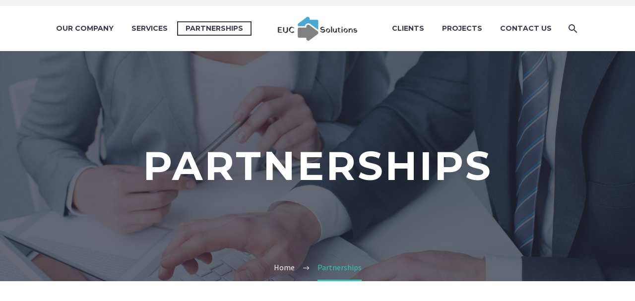

--- FILE ---
content_type: text/html; charset=UTF-8
request_url: https://eucsol.pk/partnerships/
body_size: 13294
content:
<!DOCTYPE html>
<!--[if IE 7]>
<html class="ie ie7" lang="en" xmlns:og="http://ogp.me/ns#" xmlns:fb="http://ogp.me/ns/fb#">
<![endif]-->
<!--[if IE 8]>
<html class="ie ie8" lang="en" xmlns:og="http://ogp.me/ns#" xmlns:fb="http://ogp.me/ns/fb#">
<![endif]-->
<!--[if !(IE 7) | !(IE 8) ]><!-->
<html lang="en" xmlns:og="http://ogp.me/ns#" xmlns:fb="http://ogp.me/ns/fb#">
<!--<![endif]-->
<head>
	<meta charset="UTF-8">
	<meta name="viewport" content="width=device-width, initial-scale=1.0" />
	<link rel="profile" href="http://gmpg.org/xfn/11">
	<link rel="pingback" href="https://eucsol.pk/xmlrpc.php">
	<title>Partnerships &#8211; EUC Solutions</title>
<meta name='robots' content='max-image-preview:large' />
<link rel='dns-prefetch' href='//fonts.googleapis.com' />
<link rel="alternate" type="application/rss+xml" title="EUC Solutions &raquo; Feed" href="https://eucsol.pk/feed/" />
<link rel="alternate" type="application/rss+xml" title="EUC Solutions &raquo; Comments Feed" href="https://eucsol.pk/comments/feed/" />
<script type="text/javascript">
/* <![CDATA[ */
window._wpemojiSettings = {"baseUrl":"https:\/\/s.w.org\/images\/core\/emoji\/14.0.0\/72x72\/","ext":".png","svgUrl":"https:\/\/s.w.org\/images\/core\/emoji\/14.0.0\/svg\/","svgExt":".svg","source":{"concatemoji":"https:\/\/eucsol.pk\/wp-includes\/js\/wp-emoji-release.min.js?ver=6.4.7"}};
/*! This file is auto-generated */
!function(i,n){var o,s,e;function c(e){try{var t={supportTests:e,timestamp:(new Date).valueOf()};sessionStorage.setItem(o,JSON.stringify(t))}catch(e){}}function p(e,t,n){e.clearRect(0,0,e.canvas.width,e.canvas.height),e.fillText(t,0,0);var t=new Uint32Array(e.getImageData(0,0,e.canvas.width,e.canvas.height).data),r=(e.clearRect(0,0,e.canvas.width,e.canvas.height),e.fillText(n,0,0),new Uint32Array(e.getImageData(0,0,e.canvas.width,e.canvas.height).data));return t.every(function(e,t){return e===r[t]})}function u(e,t,n){switch(t){case"flag":return n(e,"\ud83c\udff3\ufe0f\u200d\u26a7\ufe0f","\ud83c\udff3\ufe0f\u200b\u26a7\ufe0f")?!1:!n(e,"\ud83c\uddfa\ud83c\uddf3","\ud83c\uddfa\u200b\ud83c\uddf3")&&!n(e,"\ud83c\udff4\udb40\udc67\udb40\udc62\udb40\udc65\udb40\udc6e\udb40\udc67\udb40\udc7f","\ud83c\udff4\u200b\udb40\udc67\u200b\udb40\udc62\u200b\udb40\udc65\u200b\udb40\udc6e\u200b\udb40\udc67\u200b\udb40\udc7f");case"emoji":return!n(e,"\ud83e\udef1\ud83c\udffb\u200d\ud83e\udef2\ud83c\udfff","\ud83e\udef1\ud83c\udffb\u200b\ud83e\udef2\ud83c\udfff")}return!1}function f(e,t,n){var r="undefined"!=typeof WorkerGlobalScope&&self instanceof WorkerGlobalScope?new OffscreenCanvas(300,150):i.createElement("canvas"),a=r.getContext("2d",{willReadFrequently:!0}),o=(a.textBaseline="top",a.font="600 32px Arial",{});return e.forEach(function(e){o[e]=t(a,e,n)}),o}function t(e){var t=i.createElement("script");t.src=e,t.defer=!0,i.head.appendChild(t)}"undefined"!=typeof Promise&&(o="wpEmojiSettingsSupports",s=["flag","emoji"],n.supports={everything:!0,everythingExceptFlag:!0},e=new Promise(function(e){i.addEventListener("DOMContentLoaded",e,{once:!0})}),new Promise(function(t){var n=function(){try{var e=JSON.parse(sessionStorage.getItem(o));if("object"==typeof e&&"number"==typeof e.timestamp&&(new Date).valueOf()<e.timestamp+604800&&"object"==typeof e.supportTests)return e.supportTests}catch(e){}return null}();if(!n){if("undefined"!=typeof Worker&&"undefined"!=typeof OffscreenCanvas&&"undefined"!=typeof URL&&URL.createObjectURL&&"undefined"!=typeof Blob)try{var e="postMessage("+f.toString()+"("+[JSON.stringify(s),u.toString(),p.toString()].join(",")+"));",r=new Blob([e],{type:"text/javascript"}),a=new Worker(URL.createObjectURL(r),{name:"wpTestEmojiSupports"});return void(a.onmessage=function(e){c(n=e.data),a.terminate(),t(n)})}catch(e){}c(n=f(s,u,p))}t(n)}).then(function(e){for(var t in e)n.supports[t]=e[t],n.supports.everything=n.supports.everything&&n.supports[t],"flag"!==t&&(n.supports.everythingExceptFlag=n.supports.everythingExceptFlag&&n.supports[t]);n.supports.everythingExceptFlag=n.supports.everythingExceptFlag&&!n.supports.flag,n.DOMReady=!1,n.readyCallback=function(){n.DOMReady=!0}}).then(function(){return e}).then(function(){var e;n.supports.everything||(n.readyCallback(),(e=n.source||{}).concatemoji?t(e.concatemoji):e.wpemoji&&e.twemoji&&(t(e.twemoji),t(e.wpemoji)))}))}((window,document),window._wpemojiSettings);
/* ]]> */
</script>
<link rel='stylesheet' id='layerslider-css' href='https://eucsol.pk/wp-content/plugins/LayerSlider/assets/static/layerslider/css/layerslider.css?ver=6.11.9' type='text/css' media='all' />
<link rel='stylesheet' id='thegem-preloader-css' href='https://eucsol.pk/wp-content/themes/thegem/css/thegem-preloader.css?ver=6.4.7' type='text/css' media='all' />
<style id='thegem-preloader-inline-css' type='text/css'>

		body:not(.compose-mode) .gem-icon-style-gradient span,
		body:not(.compose-mode) .gem-icon .gem-icon-half-1,
		body:not(.compose-mode) .gem-icon .gem-icon-half-2 {
			opacity: 0 !important;
			}
</style>
<link rel='stylesheet' id='thegem-reset-css' href='https://eucsol.pk/wp-content/themes/thegem/css/thegem-reset.css?ver=6.4.7' type='text/css' media='all' />
<link rel='stylesheet' id='thegem-grid-css' href='https://eucsol.pk/wp-content/themes/thegem/css/thegem-grid.css?ver=6.4.7' type='text/css' media='all' />
<link rel='stylesheet' id='thegem-style-css' href='https://eucsol.pk/wp-content/themes/thegem/style.css?ver=6.4.7' type='text/css' media='all' />
<link rel='stylesheet' id='thegem-header-css' href='https://eucsol.pk/wp-content/themes/thegem/css/thegem-header.css?ver=6.4.7' type='text/css' media='all' />
<link rel='stylesheet' id='thegem-widgets-css' href='https://eucsol.pk/wp-content/themes/thegem/css/thegem-widgets.css?ver=6.4.7' type='text/css' media='all' />
<link rel='stylesheet' id='thegem-new-css-css' href='https://eucsol.pk/wp-content/themes/thegem/css/thegem-new-css.css?ver=6.4.7' type='text/css' media='all' />
<link rel='stylesheet' id='perevazka-css-css-css' href='https://eucsol.pk/wp-content/themes/thegem/css/thegem-perevazka-css.css?ver=6.4.7' type='text/css' media='all' />
<link rel='stylesheet' id='thegem-google-fonts-css' href='//fonts.googleapis.com/css?family=Source+Sans+Pro%3A200%2C200italic%2C300%2C300italic%2C400%2C400italic%2C600%2C600italic%2C700%2C700italic%2C900%2C900italic%7CMontserrat%3A100%2C100italic%2C200%2C200italic%2C300%2C300italic%2C400%2C400italic%2C500%2C500italic%2C600%2C600italic%2C700%2C700italic%2C800%2C800italic%2C900%2C900italic&#038;subset=cyrillic%2Ccyrillic-ext%2Cgreek%2Cgreek-ext%2Clatin%2Clatin-ext%2Cvietnamese&#038;ver=6.4.7' type='text/css' media='all' />
<link rel='stylesheet' id='thegem-custom-css' href='https://eucsol.pk/wp-content/themes/thegem/css/custom-U7A6lorU.css?ver=6.4.7' type='text/css' media='all' />
<style id='thegem-custom-inline-css' type='text/css'>
.vc_custom_1544784156611{margin-bottom: 0px !important;background-color: #2fc5b0 !important;}.vc_custom_1542204548608{padding-top: 0px !important;padding-bottom: 0px !important;}
#page-title {background-color: #fff;background-repeat: no-repeat;background-position-x: center;background-position-y: top;background-size: cover;padding-top: 187px;padding-bottom: 187px;}.page-title-parallax-background {background-image: url('https://eucsol.pk/wp-content/uploads/2019/03/2.jpg');}#page-title h1,#page-title .title-rich-content {color: #ffffff;}.page-title-excerpt {color: #ffffff;margin-top: 18px;}#page-title .page-title-title {}.page-title-inner,body .breadcrumbs{padding-left: 0px;padding-right: 0px;}body .breadcrumbs,body .breadcrumbs a,body .bc-devider:before {color: #fff;}body .breadcrumbs .current {	color: #2fc5b0;	border-bottom: 3px solid #2fc5b0;}body .page-title-block .breadcrumbs-container{	text-align: center;}.page-breadcrumbs ul li a,.page-breadcrumbs ul li:not(:last-child):after{	color: #99A9B5FF;}.page-breadcrumbs ul li{	color: #3C3950FF;}.page-breadcrumbs ul li a:hover{	color: #3C3950FF;}.block-content {padding-top: 135px;}.block-content:last-of-type {padding-bottom: 110px;}#top-area {	display: block;}@media (max-width: 991px) {#page-title {padding-top: 187px;padding-bottom: 187px;}.page-title-inner, body .breadcrumbs{padding-left: 0px;padding-right: 0px;}.page-title-excerpt {margin-top: 18px;}#page-title .page-title-title {margin-top: 0px;}.block-content {}.block-content:last-of-type {}#top-area {	display: block;}}@media (max-width: 767px) {#page-title {padding-top: 187px;padding-bottom: 187px;}.page-title-inner,body .breadcrumbs{padding-left: 0px;padding-right: 0px;}.page-title-excerpt {margin-top: 18px;}#page-title .page-title-title {margin-top: 0px;}.block-content {}.block-content:last-of-type {}#top-area {	display: block;}}
</style>
<link rel='stylesheet' id='js_composer_front-css' href='https://eucsol.pk/wp-content/plugins/js_composer/assets/css/js_composer.min.css?ver=6.7.0' type='text/css' media='all' />
<link rel='stylesheet' id='thegem-additional-blog-1-css' href='https://eucsol.pk/wp-content/themes/thegem/css/thegem-additional-blog-1.css?ver=6.4.7' type='text/css' media='all' />
<link rel='stylesheet' id='jquery-fancybox-css' href='https://eucsol.pk/wp-content/themes/thegem/js/fancyBox/jquery.fancybox.min.css?ver=6.4.7' type='text/css' media='all' />
<link rel='stylesheet' id='thegem-vc_elements-css' href='https://eucsol.pk/wp-content/themes/thegem/css/thegem-vc_elements.css?ver=6.4.7' type='text/css' media='all' />
<style id='wp-emoji-styles-inline-css' type='text/css'>

	img.wp-smiley, img.emoji {
		display: inline !important;
		border: none !important;
		box-shadow: none !important;
		height: 1em !important;
		width: 1em !important;
		margin: 0 0.07em !important;
		vertical-align: -0.1em !important;
		background: none !important;
		padding: 0 !important;
	}
</style>
<link rel='stylesheet' id='wp-block-library-css' href='https://eucsol.pk/wp-includes/css/dist/block-library/style.min.css?ver=6.4.7' type='text/css' media='all' />
<link rel='stylesheet' id='font-awesome-css' href='https://eucsol.pk/wp-content/plugins/contact-widgets/assets/css/font-awesome.min.css?ver=4.7.0' type='text/css' media='all' />
<style id='classic-theme-styles-inline-css' type='text/css'>
/*! This file is auto-generated */
.wp-block-button__link{color:#fff;background-color:#32373c;border-radius:9999px;box-shadow:none;text-decoration:none;padding:calc(.667em + 2px) calc(1.333em + 2px);font-size:1.125em}.wp-block-file__button{background:#32373c;color:#fff;text-decoration:none}
</style>
<style id='global-styles-inline-css' type='text/css'>
body{--wp--preset--color--black: #000000;--wp--preset--color--cyan-bluish-gray: #abb8c3;--wp--preset--color--white: #ffffff;--wp--preset--color--pale-pink: #f78da7;--wp--preset--color--vivid-red: #cf2e2e;--wp--preset--color--luminous-vivid-orange: #ff6900;--wp--preset--color--luminous-vivid-amber: #fcb900;--wp--preset--color--light-green-cyan: #7bdcb5;--wp--preset--color--vivid-green-cyan: #00d084;--wp--preset--color--pale-cyan-blue: #8ed1fc;--wp--preset--color--vivid-cyan-blue: #0693e3;--wp--preset--color--vivid-purple: #9b51e0;--wp--preset--gradient--vivid-cyan-blue-to-vivid-purple: linear-gradient(135deg,rgba(6,147,227,1) 0%,rgb(155,81,224) 100%);--wp--preset--gradient--light-green-cyan-to-vivid-green-cyan: linear-gradient(135deg,rgb(122,220,180) 0%,rgb(0,208,130) 100%);--wp--preset--gradient--luminous-vivid-amber-to-luminous-vivid-orange: linear-gradient(135deg,rgba(252,185,0,1) 0%,rgba(255,105,0,1) 100%);--wp--preset--gradient--luminous-vivid-orange-to-vivid-red: linear-gradient(135deg,rgba(255,105,0,1) 0%,rgb(207,46,46) 100%);--wp--preset--gradient--very-light-gray-to-cyan-bluish-gray: linear-gradient(135deg,rgb(238,238,238) 0%,rgb(169,184,195) 100%);--wp--preset--gradient--cool-to-warm-spectrum: linear-gradient(135deg,rgb(74,234,220) 0%,rgb(151,120,209) 20%,rgb(207,42,186) 40%,rgb(238,44,130) 60%,rgb(251,105,98) 80%,rgb(254,248,76) 100%);--wp--preset--gradient--blush-light-purple: linear-gradient(135deg,rgb(255,206,236) 0%,rgb(152,150,240) 100%);--wp--preset--gradient--blush-bordeaux: linear-gradient(135deg,rgb(254,205,165) 0%,rgb(254,45,45) 50%,rgb(107,0,62) 100%);--wp--preset--gradient--luminous-dusk: linear-gradient(135deg,rgb(255,203,112) 0%,rgb(199,81,192) 50%,rgb(65,88,208) 100%);--wp--preset--gradient--pale-ocean: linear-gradient(135deg,rgb(255,245,203) 0%,rgb(182,227,212) 50%,rgb(51,167,181) 100%);--wp--preset--gradient--electric-grass: linear-gradient(135deg,rgb(202,248,128) 0%,rgb(113,206,126) 100%);--wp--preset--gradient--midnight: linear-gradient(135deg,rgb(2,3,129) 0%,rgb(40,116,252) 100%);--wp--preset--font-size--small: 13px;--wp--preset--font-size--medium: 20px;--wp--preset--font-size--large: 36px;--wp--preset--font-size--x-large: 42px;--wp--preset--spacing--20: 0.44rem;--wp--preset--spacing--30: 0.67rem;--wp--preset--spacing--40: 1rem;--wp--preset--spacing--50: 1.5rem;--wp--preset--spacing--60: 2.25rem;--wp--preset--spacing--70: 3.38rem;--wp--preset--spacing--80: 5.06rem;--wp--preset--shadow--natural: 6px 6px 9px rgba(0, 0, 0, 0.2);--wp--preset--shadow--deep: 12px 12px 50px rgba(0, 0, 0, 0.4);--wp--preset--shadow--sharp: 6px 6px 0px rgba(0, 0, 0, 0.2);--wp--preset--shadow--outlined: 6px 6px 0px -3px rgba(255, 255, 255, 1), 6px 6px rgba(0, 0, 0, 1);--wp--preset--shadow--crisp: 6px 6px 0px rgba(0, 0, 0, 1);}:where(.is-layout-flex){gap: 0.5em;}:where(.is-layout-grid){gap: 0.5em;}body .is-layout-flow > .alignleft{float: left;margin-inline-start: 0;margin-inline-end: 2em;}body .is-layout-flow > .alignright{float: right;margin-inline-start: 2em;margin-inline-end: 0;}body .is-layout-flow > .aligncenter{margin-left: auto !important;margin-right: auto !important;}body .is-layout-constrained > .alignleft{float: left;margin-inline-start: 0;margin-inline-end: 2em;}body .is-layout-constrained > .alignright{float: right;margin-inline-start: 2em;margin-inline-end: 0;}body .is-layout-constrained > .aligncenter{margin-left: auto !important;margin-right: auto !important;}body .is-layout-constrained > :where(:not(.alignleft):not(.alignright):not(.alignfull)){max-width: var(--wp--style--global--content-size);margin-left: auto !important;margin-right: auto !important;}body .is-layout-constrained > .alignwide{max-width: var(--wp--style--global--wide-size);}body .is-layout-flex{display: flex;}body .is-layout-flex{flex-wrap: wrap;align-items: center;}body .is-layout-flex > *{margin: 0;}body .is-layout-grid{display: grid;}body .is-layout-grid > *{margin: 0;}:where(.wp-block-columns.is-layout-flex){gap: 2em;}:where(.wp-block-columns.is-layout-grid){gap: 2em;}:where(.wp-block-post-template.is-layout-flex){gap: 1.25em;}:where(.wp-block-post-template.is-layout-grid){gap: 1.25em;}.has-black-color{color: var(--wp--preset--color--black) !important;}.has-cyan-bluish-gray-color{color: var(--wp--preset--color--cyan-bluish-gray) !important;}.has-white-color{color: var(--wp--preset--color--white) !important;}.has-pale-pink-color{color: var(--wp--preset--color--pale-pink) !important;}.has-vivid-red-color{color: var(--wp--preset--color--vivid-red) !important;}.has-luminous-vivid-orange-color{color: var(--wp--preset--color--luminous-vivid-orange) !important;}.has-luminous-vivid-amber-color{color: var(--wp--preset--color--luminous-vivid-amber) !important;}.has-light-green-cyan-color{color: var(--wp--preset--color--light-green-cyan) !important;}.has-vivid-green-cyan-color{color: var(--wp--preset--color--vivid-green-cyan) !important;}.has-pale-cyan-blue-color{color: var(--wp--preset--color--pale-cyan-blue) !important;}.has-vivid-cyan-blue-color{color: var(--wp--preset--color--vivid-cyan-blue) !important;}.has-vivid-purple-color{color: var(--wp--preset--color--vivid-purple) !important;}.has-black-background-color{background-color: var(--wp--preset--color--black) !important;}.has-cyan-bluish-gray-background-color{background-color: var(--wp--preset--color--cyan-bluish-gray) !important;}.has-white-background-color{background-color: var(--wp--preset--color--white) !important;}.has-pale-pink-background-color{background-color: var(--wp--preset--color--pale-pink) !important;}.has-vivid-red-background-color{background-color: var(--wp--preset--color--vivid-red) !important;}.has-luminous-vivid-orange-background-color{background-color: var(--wp--preset--color--luminous-vivid-orange) !important;}.has-luminous-vivid-amber-background-color{background-color: var(--wp--preset--color--luminous-vivid-amber) !important;}.has-light-green-cyan-background-color{background-color: var(--wp--preset--color--light-green-cyan) !important;}.has-vivid-green-cyan-background-color{background-color: var(--wp--preset--color--vivid-green-cyan) !important;}.has-pale-cyan-blue-background-color{background-color: var(--wp--preset--color--pale-cyan-blue) !important;}.has-vivid-cyan-blue-background-color{background-color: var(--wp--preset--color--vivid-cyan-blue) !important;}.has-vivid-purple-background-color{background-color: var(--wp--preset--color--vivid-purple) !important;}.has-black-border-color{border-color: var(--wp--preset--color--black) !important;}.has-cyan-bluish-gray-border-color{border-color: var(--wp--preset--color--cyan-bluish-gray) !important;}.has-white-border-color{border-color: var(--wp--preset--color--white) !important;}.has-pale-pink-border-color{border-color: var(--wp--preset--color--pale-pink) !important;}.has-vivid-red-border-color{border-color: var(--wp--preset--color--vivid-red) !important;}.has-luminous-vivid-orange-border-color{border-color: var(--wp--preset--color--luminous-vivid-orange) !important;}.has-luminous-vivid-amber-border-color{border-color: var(--wp--preset--color--luminous-vivid-amber) !important;}.has-light-green-cyan-border-color{border-color: var(--wp--preset--color--light-green-cyan) !important;}.has-vivid-green-cyan-border-color{border-color: var(--wp--preset--color--vivid-green-cyan) !important;}.has-pale-cyan-blue-border-color{border-color: var(--wp--preset--color--pale-cyan-blue) !important;}.has-vivid-cyan-blue-border-color{border-color: var(--wp--preset--color--vivid-cyan-blue) !important;}.has-vivid-purple-border-color{border-color: var(--wp--preset--color--vivid-purple) !important;}.has-vivid-cyan-blue-to-vivid-purple-gradient-background{background: var(--wp--preset--gradient--vivid-cyan-blue-to-vivid-purple) !important;}.has-light-green-cyan-to-vivid-green-cyan-gradient-background{background: var(--wp--preset--gradient--light-green-cyan-to-vivid-green-cyan) !important;}.has-luminous-vivid-amber-to-luminous-vivid-orange-gradient-background{background: var(--wp--preset--gradient--luminous-vivid-amber-to-luminous-vivid-orange) !important;}.has-luminous-vivid-orange-to-vivid-red-gradient-background{background: var(--wp--preset--gradient--luminous-vivid-orange-to-vivid-red) !important;}.has-very-light-gray-to-cyan-bluish-gray-gradient-background{background: var(--wp--preset--gradient--very-light-gray-to-cyan-bluish-gray) !important;}.has-cool-to-warm-spectrum-gradient-background{background: var(--wp--preset--gradient--cool-to-warm-spectrum) !important;}.has-blush-light-purple-gradient-background{background: var(--wp--preset--gradient--blush-light-purple) !important;}.has-blush-bordeaux-gradient-background{background: var(--wp--preset--gradient--blush-bordeaux) !important;}.has-luminous-dusk-gradient-background{background: var(--wp--preset--gradient--luminous-dusk) !important;}.has-pale-ocean-gradient-background{background: var(--wp--preset--gradient--pale-ocean) !important;}.has-electric-grass-gradient-background{background: var(--wp--preset--gradient--electric-grass) !important;}.has-midnight-gradient-background{background: var(--wp--preset--gradient--midnight) !important;}.has-small-font-size{font-size: var(--wp--preset--font-size--small) !important;}.has-medium-font-size{font-size: var(--wp--preset--font-size--medium) !important;}.has-large-font-size{font-size: var(--wp--preset--font-size--large) !important;}.has-x-large-font-size{font-size: var(--wp--preset--font-size--x-large) !important;}
.wp-block-navigation a:where(:not(.wp-element-button)){color: inherit;}
:where(.wp-block-post-template.is-layout-flex){gap: 1.25em;}:where(.wp-block-post-template.is-layout-grid){gap: 1.25em;}
:where(.wp-block-columns.is-layout-flex){gap: 2em;}:where(.wp-block-columns.is-layout-grid){gap: 2em;}
.wp-block-pullquote{font-size: 1.5em;line-height: 1.6;}
</style>
<link rel='stylesheet' id='jquery-magnificpopup-css' href='https://eucsol.pk/wp-content/plugins/beaver-builder-lite-version/css/jquery.magnificpopup.min.css?ver=2.8.3.2' type='text/css' media='all' />
<link rel='stylesheet' id='fl-builder-layout-686-css' href='https://eucsol.pk/wp-content/uploads/bb-plugin/cache/686-layout.css?ver=60cb7b1dfda839408f413cd6fc4a7665' type='text/css' media='all' />
<link rel='stylesheet' id='contact-form-7-css' href='https://eucsol.pk/wp-content/plugins/contact-form-7/includes/css/styles.css?ver=5.5.2' type='text/css' media='all' />
<link rel='stylesheet' id='wp_watermark_site_font-css' href='//fonts.googleapis.com/css?family=Roboto%3A700&#038;ver=6.4.7' type='text/css' media='all' />
<link rel='stylesheet' id='wp_watermark_site_style-css' href='https://eucsol.pk/wp-content/plugins/wp-watermark-site/css/style-1.4.0.css?ver=1.4.0' type='text/css' media='all' />
<link rel='stylesheet' id='wpcw-css' href='https://eucsol.pk/wp-content/plugins/contact-widgets/assets/css/style.min.css?ver=1.0.1' type='text/css' media='all' />
<link rel='stylesheet' id='gem-base-css' href='https://eucsol.pk/wp-content/plugins/godaddy-email-marketing-sign-up-forms/css/gem.min.css?ver=1.4.3' type='text/css' media='all' />
<link rel='stylesheet' id='popup-maker-site-css' href='//eucsol.pk/wp-content/uploads/pum/pum-site-styles.css?generated=1721746761&#038;ver=1.19.0' type='text/css' media='all' />
<script type="text/javascript" src="https://eucsol.pk/wp-includes/js/jquery/jquery.min.js?ver=3.7.1" id="jquery-core-js"></script>
<script type="text/javascript" src="https://eucsol.pk/wp-includes/js/jquery/jquery-migrate.min.js?ver=3.4.1" id="jquery-migrate-js"></script>
<script type="text/javascript" src="https://eucsol.pk/wp-content/plugins/wp-watermark-site/js/wp-watermark-site-1.4.1.js?ver=1.4.1" id="wp_watermark_site_js-js"></script>
<!--[if lt IE 9]>
<script type="text/javascript" src="https://eucsol.pk/wp-content/themes/thegem/js/html5.js?ver=3.7.3" id="html5-js"></script>
<![endif]-->
<script type="text/javascript" id="zilla-likes-js-extra">
/* <![CDATA[ */
var zilla_likes = {"ajaxurl":"https:\/\/eucsol.pk\/wp-admin\/admin-ajax.php"};
/* ]]> */
</script>
<script type="text/javascript" src="https://eucsol.pk/wp-content/plugins/zilla-likes/scripts/zilla-likes.js?ver=6.4.7" id="zilla-likes-js"></script>
<meta name="generator" content="Powered by LayerSlider 6.11.9 - Multi-Purpose, Responsive, Parallax, Mobile-Friendly Slider Plugin for WordPress." />
<!-- LayerSlider updates and docs at: https://layerslider.kreaturamedia.com -->
<link rel="https://api.w.org/" href="https://eucsol.pk/wp-json/" /><link rel="alternate" type="application/json" href="https://eucsol.pk/wp-json/wp/v2/pages/686" /><link rel="EditURI" type="application/rsd+xml" title="RSD" href="https://eucsol.pk/xmlrpc.php?rsd" />
<meta name="generator" content="WordPress 6.4.7" />
<link rel="canonical" href="https://eucsol.pk/partnerships/" />
<link rel='shortlink' href='https://eucsol.pk/?p=686' />
<link rel="alternate" type="application/json+oembed" href="https://eucsol.pk/wp-json/oembed/1.0/embed?url=https%3A%2F%2Feucsol.pk%2Fpartnerships%2F" />
<link rel="alternate" type="text/xml+oembed" href="https://eucsol.pk/wp-json/oembed/1.0/embed?url=https%3A%2F%2Feucsol.pk%2Fpartnerships%2F&#038;format=xml" />
<style type="text/css">.recentcomments a{display:inline !important;padding:0 !important;margin:0 !important;}</style><meta name="generator" content="Powered by WPBakery Page Builder - drag and drop page builder for WordPress."/>
<script type="text/javascript" src="https://platform.linkedin.com/badges/js/profile.js" async defer></script><link rel="icon" href="https://eucsol.pk/wp-content/uploads/2019/11/logo-orig1x.png" sizes="32x32" />
<link rel="icon" href="https://eucsol.pk/wp-content/uploads/2019/11/logo-orig1x.png" sizes="192x192" />
<link rel="apple-touch-icon" href="https://eucsol.pk/wp-content/uploads/2019/11/logo-orig1x.png" />
<meta name="msapplication-TileImage" content="https://eucsol.pk/wp-content/uploads/2019/11/logo-orig1x.png" />
<script>if(document.querySelector('[data-type="vc_custom-css"]')) {document.head.appendChild(document.querySelector('[data-type="vc_custom-css"]'));}</script><noscript><style> .wpb_animate_when_almost_visible { opacity: 1; }</style></noscript>
		
</head>


<body class="page-template-default page page-id-686 fl-builder fl-builder-2-8-3-2 wpb-js-composer js-comp-ver-6.7.0 vc_responsive">


	<script type="text/javascript">
		var gemSettings = {"isTouch":"","forcedLasyDisabled":"","tabletPortrait":"1","tabletLandscape":"","topAreaMobileDisable":"","parallaxDisabled":"","fillTopArea":"","themePath":"https:\/\/eucsol.pk\/wp-content\/themes\/thegem","rootUrl":"https:\/\/eucsol.pk","mobileEffectsEnabled":"","isRTL":""};
		(function() {
    function isTouchDevice() {
        return (('ontouchstart' in window) ||
            (navigator.MaxTouchPoints > 0) ||
            (navigator.msMaxTouchPoints > 0));
    }

    window.gemSettings.isTouch = isTouchDevice();

    function userAgentDetection() {
        var ua = navigator.userAgent.toLowerCase(),
        platform = navigator.platform.toLowerCase(),
        UA = ua.match(/(opera|ie|firefox|chrome|version)[\s\/:]([\w\d\.]+)?.*?(safari|version[\s\/:]([\w\d\.]+)|$)/) || [null, 'unknown', 0],
        mode = UA[1] == 'ie' && document.documentMode;

        window.gemBrowser = {
            name: (UA[1] == 'version') ? UA[3] : UA[1],
            version: UA[2],
            platform: {
                name: ua.match(/ip(?:ad|od|hone)/) ? 'ios' : (ua.match(/(?:webos|android)/) || platform.match(/mac|win|linux/) || ['other'])[0]
                }
        };
            }

    window.updateGemClientSize = function() {
        if (window.gemOptions == null || window.gemOptions == undefined) {
            window.gemOptions = {
                first: false,
                clientWidth: 0,
                clientHeight: 0,
                innerWidth: -1
            };
        }

        window.gemOptions.clientWidth = window.innerWidth || document.documentElement.clientWidth;
        if (document.body != null && !window.gemOptions.clientWidth) {
            window.gemOptions.clientWidth = document.body.clientWidth;
        }

        window.gemOptions.clientHeight = window.innerHeight || document.documentElement.clientHeight;
        if (document.body != null && !window.gemOptions.clientHeight) {
            window.gemOptions.clientHeight = document.body.clientHeight;
        }
    };

    window.updateGemInnerSize = function(width) {
        window.gemOptions.innerWidth = width != undefined ? width : (document.body != null ? document.body.clientWidth : 0);
    };

    userAgentDetection();
    window.updateGemClientSize(true);

    window.gemSettings.lasyDisabled = window.gemSettings.forcedLasyDisabled || (!window.gemSettings.mobileEffectsEnabled && (window.gemSettings.isTouch || window.gemOptions.clientWidth <= 800));
})();
		(function() {
    if (window.gemBrowser.name == 'safari') {
        try {
            var safariVersion = parseInt(window.gemBrowser.version);
        } catch(e) {
            var safariVersion = 0;
        }
        if (safariVersion >= 9) {
            window.gemSettings.parallaxDisabled = true;
            window.gemSettings.fillTopArea = true;
        }
    }
})();
		(function() {
    var fullwithData = {
        page: null,
        pageWidth: 0,
        pageOffset: {},
        fixVcRow: true,
        pagePaddingLeft: 0
    };

    function updateFullwidthData() {
        fullwithData.pageOffset = fullwithData.page.getBoundingClientRect();
        fullwithData.pageWidth = parseFloat(fullwithData.pageOffset.width);
        fullwithData.pagePaddingLeft = 0;

        if (fullwithData.page.className.indexOf('vertical-header') != -1) {
            fullwithData.pagePaddingLeft = 45;
            if (fullwithData.pageWidth >= 1600) {
                fullwithData.pagePaddingLeft = 360;
            }
            if (fullwithData.pageWidth < 980) {
                fullwithData.pagePaddingLeft = 0;
            }
        }
    }

    function gem_fix_fullwidth_position(element) {
        if (element == null) {
            return false;
        }

        if (fullwithData.page == null) {
            fullwithData.page = document.getElementById('page');
            updateFullwidthData();
        }

        /*if (fullwithData.pageWidth < 1170) {
            return false;
        }*/

        if (!fullwithData.fixVcRow) {
            return false;
        }

        if (element.previousElementSibling != null && element.previousElementSibling != undefined && element.previousElementSibling.className.indexOf('fullwidth-block') == -1) {
            var elementParentViewportOffset = element.previousElementSibling.getBoundingClientRect();
        } else {
            var elementParentViewportOffset = element.parentNode.getBoundingClientRect();
        }

        /*if (elementParentViewportOffset.top > window.gemOptions.clientHeight) {
            fullwithData.fixVcRow = false;
            return false;
        }*/

        if (element.className.indexOf('vc_row') != -1) {
            var elementMarginLeft = -21;
            var elementMarginRight = -21;
        } else {
            var elementMarginLeft = 0;
            var elementMarginRight = 0;
        }

        var offset = parseInt(fullwithData.pageOffset.left + 0.5) - parseInt((elementParentViewportOffset.left < 0 ? 0 : elementParentViewportOffset.left) + 0.5) - elementMarginLeft + fullwithData.pagePaddingLeft;
        var offsetKey = window.gemSettings.isRTL ? 'right' : 'left';

        element.style.position = 'relative';
        element.style[offsetKey] = offset + 'px';
        element.style.width = fullwithData.pageWidth - fullwithData.pagePaddingLeft + 'px';

        if (element.className.indexOf('vc_row') == -1) {
            element.setAttribute('data-fullwidth-updated', 1);
        }

        if (element.className.indexOf('vc_row') != -1 && !element.hasAttribute('data-vc-stretch-content')) {
            var el_full = element.parentNode.querySelector('.vc_row-full-width-before');
            var padding = -1 * offset;
            0 > padding && (padding = 0);
            var paddingRight = fullwithData.pageWidth - padding - el_full.offsetWidth + elementMarginLeft + elementMarginRight;
            0 > paddingRight && (paddingRight = 0);
            element.style.paddingLeft = padding + 'px';
            element.style.paddingRight = paddingRight + 'px';
        }
    }

    window.gem_fix_fullwidth_position = gem_fix_fullwidth_position;

    document.addEventListener('DOMContentLoaded', function() {
        var classes = [];

        if (window.gemSettings.isTouch) {
            document.body.classList.add('thegem-touch');
        }

        if (window.gemSettings.lasyDisabled && !window.gemSettings.forcedLasyDisabled) {
            document.body.classList.add('thegem-effects-disabled');
        }
    });

    if (window.gemSettings.parallaxDisabled) {
        var head  = document.getElementsByTagName('head')[0],
            link  = document.createElement('style');
        link.rel  = 'stylesheet';
        link.type = 'text/css';
        link.innerHTML = ".fullwidth-block.fullwidth-block-parallax-fixed .fullwidth-block-background { background-attachment: scroll !important; }";
        head.appendChild(link);
    }
})();

(function() {
    setTimeout(function() {
        var preloader = document.getElementById('page-preloader');
        if (preloader != null && preloader != undefined) {
            preloader.className += ' preloader-loaded';
        }
    }, window.pagePreloaderHideTime || 1000);
})();
	</script>
	


<div id="page" class="layout-body-frame header-style-3">

			<a href="#page" class="scroll-top-button"></a>
	
	
		
		<div id="site-header-wrapper"  class="  " >
			
			
			<header id="site-header" class="site-header animated-header mobile-menu-layout-default" role="banner">
								
				<div class="header-background">
					<div class="container">
						<div class="header-main logo-position-menu_center header-layout-default header-style-3">
																							<div class="site-title">
											<div class="site-logo" style="width:164px;">
			<a href="https://eucsol.pk/" rel="home">
									<span class="logo"><img src="https://eucsol.pk/wp-content/uploads/thegem-logos/logo_f37c83d2d6ea8aa0dfa1571ffe9f2434_1x.png" srcset="https://eucsol.pk/wp-content/uploads/thegem-logos/logo_f37c83d2d6ea8aa0dfa1571ffe9f2434_1x.png 1x,https://eucsol.pk/wp-content/uploads/thegem-logos/logo_f37c83d2d6ea8aa0dfa1571ffe9f2434_2x.png 2x,https://eucsol.pk/wp-content/uploads/thegem-logos/logo_f37c83d2d6ea8aa0dfa1571ffe9f2434_3x.png 3x" alt="EUC Solutions" style="width:164px;" class="tgp-exclude default"/><img src="https://eucsol.pk/wp-content/uploads/thegem-logos/logo_a94fbd8e1f05f722f29f5394d46da540_1x.png" srcset="https://eucsol.pk/wp-content/uploads/thegem-logos/logo_a94fbd8e1f05f722f29f5394d46da540_1x.png 1x,https://eucsol.pk/wp-content/uploads/thegem-logos/logo_a94fbd8e1f05f722f29f5394d46da540_2x.png 2x,https://eucsol.pk/wp-content/uploads/thegem-logos/logo_a94fbd8e1f05f722f29f5394d46da540_3x.png 3x" alt="EUC Solutions" style="width:132px;" class="tgp-exclude small"/></span>
							</a>
		</div>
										</div>
																											<nav id="primary-navigation" class="site-navigation primary-navigation" role="navigation">
											<button class="menu-toggle dl-trigger">Primary Menu<span class="menu-line-1"></span><span class="menu-line-2"></span><span class="menu-line-3"></span></button>																							<ul id="primary-menu" class="nav-menu styled no-responsive dl-menu menu_center-preload"><li id="menu-item-25040" class="menu-item menu-item-type-post_type menu-item-object-page menu-item-25040 megamenu-first-element"><a href="https://eucsol.pk/who-are-we/">Our Company</a></li>
<li id="menu-item-25215" class="menu-item menu-item-type-post_type menu-item-object-page menu-item-25215 megamenu-first-element"><a href="https://eucsol.pk/our-services/">Services</a></li>
<li id="menu-item-25036" class="menu-item menu-item-type-post_type menu-item-object-page current-menu-item page_item page-item-686 current_page_item menu-item-25036 megamenu-first-element menu-item-active"><a href="https://eucsol.pk/partnerships/">Partnerships</a></li>
<li class="menu-item-logo">		<div class="site-logo" style="width:164px;">
			<a href="https://eucsol.pk/" rel="home">
									<span class="logo"><img src="https://eucsol.pk/wp-content/uploads/thegem-logos/logo_f37c83d2d6ea8aa0dfa1571ffe9f2434_1x.png" srcset="https://eucsol.pk/wp-content/uploads/thegem-logos/logo_f37c83d2d6ea8aa0dfa1571ffe9f2434_1x.png 1x,https://eucsol.pk/wp-content/uploads/thegem-logos/logo_f37c83d2d6ea8aa0dfa1571ffe9f2434_2x.png 2x,https://eucsol.pk/wp-content/uploads/thegem-logos/logo_f37c83d2d6ea8aa0dfa1571ffe9f2434_3x.png 3x" alt="EUC Solutions" style="width:164px;" class="tgp-exclude default"/><img src="https://eucsol.pk/wp-content/uploads/thegem-logos/logo_a94fbd8e1f05f722f29f5394d46da540_1x.png" srcset="https://eucsol.pk/wp-content/uploads/thegem-logos/logo_a94fbd8e1f05f722f29f5394d46da540_1x.png 1x,https://eucsol.pk/wp-content/uploads/thegem-logos/logo_a94fbd8e1f05f722f29f5394d46da540_2x.png 2x,https://eucsol.pk/wp-content/uploads/thegem-logos/logo_a94fbd8e1f05f722f29f5394d46da540_3x.png 3x" alt="EUC Solutions" style="width:132px;" class="tgp-exclude small"/></span>
							</a>
		</div>
		</li><li id="menu-item-25108" class="menu-item menu-item-type-post_type menu-item-object-page menu-item-25108 megamenu-first-element"><a href="https://eucsol.pk/our-clients/clients/">Clients</a></li>
<li id="menu-item-25124" class="menu-item menu-item-type-post_type menu-item-object-page menu-item-25124 megamenu-first-element"><a href="https://eucsol.pk/our-clients/projects/">Projects</a></li>
<li id="menu-item-24987" class="menu-item menu-item-type-post_type menu-item-object-page menu-item-24987 megamenu-first-element"><a href="https://eucsol.pk/contact-us/">Contact Us</a></li>
<li class="menu-item menu-item-search "><a href="#"></a><div class="minisearch "><form role="search" id="searchform" class="sf" action="https://eucsol.pk/" method="GET"><input id="searchform-input" class="sf-input" type="text" placeholder="Search..." name="s"><span class="sf-submit-icon"></span><input id="searchform-submit" class="sf-submit" type="submit" value=""></form></div></li></ul>																																</nav>
																														</div>
					</div>
				</div>
			</header><!-- #site-header -->
					</div><!-- #site-header-wrapper -->

	
	<div id="main" class="site-main page__top-shadow visible">

<div id="main-content" class="main-content">

<div id="page-title" class="page-title-block page-title-alignment-center page-title-style-1 has-background-image has-background-image page-title-parallax-background-wrap">
						
						<div class="page-title-parallax-background" style=""></div>
						
						
						
						<div class="container"><div class="page-title-inner"><div class="page-title-title"><h1 class="title-xlarge">  Partnerships</h1></div></div></div>
						<div class="breadcrumbs-container"><div class="container"><div class="breadcrumbs"><span><a href="https://eucsol.pk/" itemprop="url"><span itemprop="title">Home</span></a></span> <span class="divider"><span class="bc-devider"></span></span> <span class="current">Partnerships</span></div><!-- .breadcrumbs --></div></div>
					</div>
<div class="block-content">
	<div class="container">
		<div class="panel row">

			<div class="panel-center col-xs-12">
				<article id="post-686" class="post-686 page type-page status-publish">

					<div class="entry-content post-content">
                        
						
							
						
						<div class="fl-builder-content fl-builder-content-686 fl-builder-content-primary" data-post-id="686"><div class="fl-row fl-row-fixed-width fl-row-bg-none fl-node-5ab29a699a9c7 fl-row-default-height fl-row-align-center" data-node="5ab29a699a9c7">
	<div class="fl-row-content-wrap">
						<div class="fl-row-content fl-row-fixed-width fl-node-content">
		
<div class="fl-col-group fl-node-5ab29a699bf2e" data-node="5ab29a699bf2e">
			<div class="fl-col fl-node-5ab29a699bfb1" data-node="5ab29a699bfb1">
	<div class="fl-col-content fl-node-content"><div class="fl-module fl-module-gallery fl-node-5ab29a699a913" data-node="5ab29a699a913">
	<div class="fl-module-content fl-node-content">
		<div class="fl-mosaicflow">
	<div class="fl-mosaicflow-content">
				<div class="fl-mosaicflow-item">
			<div class="fl-photo fl-photo-align-center" itemscope itemtype="https://schema.org/ImageObject">
	<div class="fl-photo-content fl-photo-img-png">
				<img fetchpriority="high" decoding="async" width="351" height="164" class="fl-photo-img wp-image-736" src="https://eucsol.pk/wp-content/uploads/2018/10/HPE2.png" alt="HPE2" itemprop="image" title="HPE2" srcset="https://eucsol.pk/wp-content/uploads/2018/10/HPE2.png 351w, https://eucsol.pk/wp-content/uploads/2018/10/HPE2-300x140.png 300w" sizes="(max-width: 351px) 100vw, 351px" />
					</div>
		<div class="fl-photo-caption fl-photo-caption-below" itemprop="caption"></div>
	</div>
		</div>
				<div class="fl-mosaicflow-item">
			<div class="fl-photo fl-photo-align-center" itemscope itemtype="https://schema.org/ImageObject">
	<div class="fl-photo-content fl-photo-img-png">
				<img decoding="async" width="601" height="372" class="fl-photo-img wp-image-814" src="https://eucsol.pk/wp-content/uploads/2019/01/EMC_16_Authorized_Partner.png" alt="EMC_16_Authorized_Partner" itemprop="image" title="EMC_16_Authorized_Partner" srcset="https://eucsol.pk/wp-content/uploads/2019/01/EMC_16_Authorized_Partner.png 601w, https://eucsol.pk/wp-content/uploads/2019/01/EMC_16_Authorized_Partner-300x186.png 300w" sizes="(max-width: 601px) 100vw, 601px" />
					</div>
		<div class="fl-photo-caption fl-photo-caption-below" itemprop="caption"></div>
	</div>
		</div>
				<div class="fl-mosaicflow-item">
			<div class="fl-photo fl-photo-align-center" itemscope itemtype="https://schema.org/ImageObject">
	<div class="fl-photo-content fl-photo-img-jpg">
				<img decoding="async" width="441" height="362" class="fl-photo-img wp-image-25117" src="https://eucsol.pk/wp-content/uploads/2019/11/microsoft-partner.jpg" alt="microsoft-partner" itemprop="image" title="microsoft-partner" srcset="https://eucsol.pk/wp-content/uploads/2019/11/microsoft-partner.jpg 441w, https://eucsol.pk/wp-content/uploads/2019/11/microsoft-partner-300x246.jpg 300w" sizes="(max-width: 441px) 100vw, 441px" />
					</div>
		<div class="fl-photo-caption fl-photo-caption-below" itemprop="caption"></div>
	</div>
		</div>
				<div class="fl-mosaicflow-item">
			<div class="fl-photo fl-photo-align-center" itemscope itemtype="https://schema.org/ImageObject">
	<div class="fl-photo-content fl-photo-img-png">
				<img decoding="async" width="160" height="118" class="fl-photo-img wp-image-515" src="https://eucsol.pk/wp-content/uploads/2018/01/untitled-1.png" alt="untitled" itemprop="image" title="untitled"  />
					</div>
		<div class="fl-photo-caption fl-photo-caption-below" itemprop="caption"></div>
	</div>
		</div>
				<div class="fl-mosaicflow-item">
			<div class="fl-photo fl-photo-align-center" itemscope itemtype="https://schema.org/ImageObject">
	<div class="fl-photo-content fl-photo-img-jpg">
				<img decoding="async" width="1000" height="377" class="fl-photo-img wp-image-25029" src="https://eucsol.pk/wp-content/uploads/2019/11/Citrix_Logo_Black.jpg" alt="Citrix_Logo_Black" itemprop="image" title="Citrix_Logo_Black" srcset="https://eucsol.pk/wp-content/uploads/2019/11/Citrix_Logo_Black.jpg 1000w, https://eucsol.pk/wp-content/uploads/2019/11/Citrix_Logo_Black-300x113.jpg 300w, https://eucsol.pk/wp-content/uploads/2019/11/Citrix_Logo_Black-768x290.jpg 768w" sizes="(max-width: 1000px) 100vw, 1000px" />
					</div>
		<div class="fl-photo-caption fl-photo-caption-below" itemprop="caption"></div>
	</div>
		</div>
				<div class="fl-mosaicflow-item">
			<div class="fl-photo fl-photo-align-center" itemscope itemtype="https://schema.org/ImageObject">
	<div class="fl-photo-content fl-photo-img-png">
				<img decoding="async" width="1024" height="683" class="fl-photo-img wp-image-25496" src="https://eucsol.pk/wp-content/uploads/2021/08/Fortinet-Logo.wine_-1024x683.png" alt="Fortinet-Logo.wine" itemprop="image" title="Fortinet-Logo.wine" srcset="https://eucsol.pk/wp-content/uploads/2021/08/Fortinet-Logo.wine_-1024x683.png 1024w, https://eucsol.pk/wp-content/uploads/2021/08/Fortinet-Logo.wine_-300x200.png 300w, https://eucsol.pk/wp-content/uploads/2021/08/Fortinet-Logo.wine_-768x512.png 768w, https://eucsol.pk/wp-content/uploads/2021/08/Fortinet-Logo.wine_-1536x1024.png 1536w, https://eucsol.pk/wp-content/uploads/2021/08/Fortinet-Logo.wine_-2048x1365.png 2048w" sizes="(max-width: 1024px) 100vw, 1024px" />
					</div>
		<div class="fl-photo-caption fl-photo-caption-below" itemprop="caption"></div>
	</div>
		</div>
				<div class="fl-mosaicflow-item">
			<div class="fl-photo fl-photo-align-center" itemscope itemtype="https://schema.org/ImageObject">
	<div class="fl-photo-content fl-photo-img-png">
				<img decoding="async" width="150" height="150" class="fl-photo-img wp-image-25500" src="https://eucsol.pk/wp-content/uploads/2021/10/Kaspersky.png" alt="Kaspersky" itemprop="image" title="Kaspersky"  />
					</div>
		<div class="fl-photo-caption fl-photo-caption-below" itemprop="caption"></div>
	</div>
		</div>
				<div class="fl-mosaicflow-item">
			<div class="fl-photo fl-photo-align-center" itemscope itemtype="https://schema.org/ImageObject">
	<div class="fl-photo-content fl-photo-img-png">
				<img decoding="async" width="291" height="173" class="fl-photo-img wp-image-25264" src="https://eucsol.pk/wp-content/uploads/2020/02/GFI_Partner.png" alt="GFI_Partner" itemprop="image" title="GFI_Partner"  />
					</div>
		<div class="fl-photo-caption fl-photo-caption-below" itemprop="caption"></div>
	</div>
		</div>
				<div class="fl-mosaicflow-item">
			<div class="fl-photo fl-photo-align-center" itemscope itemtype="https://schema.org/ImageObject">
	<div class="fl-photo-content fl-photo-img-png">
				<img decoding="async" width="750" height="375" class="fl-photo-img wp-image-25497" src="https://eucsol.pk/wp-content/uploads/2021/08/solarwinds.png" alt="solarwinds" itemprop="image" title="solarwinds" srcset="https://eucsol.pk/wp-content/uploads/2021/08/solarwinds.png 750w, https://eucsol.pk/wp-content/uploads/2021/08/solarwinds-300x150.png 300w" sizes="(max-width: 750px) 100vw, 750px" />
					</div>
		<div class="fl-photo-caption fl-photo-caption-below" itemprop="caption"></div>
	</div>
		</div>
				<div class="fl-mosaicflow-item">
			<div class="fl-photo fl-photo-align-center" itemscope itemtype="https://schema.org/ImageObject">
	<div class="fl-photo-content fl-photo-img-png">
				<img decoding="async" width="1024" height="384" class="fl-photo-img wp-image-25526" src="https://eucsol.pk/wp-content/uploads/2021/11/veeam_logo_on_plate.png.web_.1920.1920-1024x384.png" alt="veeam_logo_on_plate.png.web.1920.1920" itemprop="image" title="veeam_logo_on_plate.png.web.1920.1920" srcset="https://eucsol.pk/wp-content/uploads/2021/11/veeam_logo_on_plate.png.web_.1920.1920-1024x384.png 1024w, https://eucsol.pk/wp-content/uploads/2021/11/veeam_logo_on_plate.png.web_.1920.1920-300x113.png 300w, https://eucsol.pk/wp-content/uploads/2021/11/veeam_logo_on_plate.png.web_.1920.1920-768x288.png 768w, https://eucsol.pk/wp-content/uploads/2021/11/veeam_logo_on_plate.png.web_.1920.1920.png 1237w" sizes="(max-width: 1024px) 100vw, 1024px" />
					</div>
		<div class="fl-photo-caption fl-photo-caption-below" itemprop="caption"></div>
	</div>
		</div>
			</div>
	<div class="fl-clear"></div>
</div>
	</div>
</div>
</div>
</div>
	</div>
		</div>
	</div>
</div>
</div>					</div><!-- .entry-content -->

					
					
					
					
					
				</article><!-- #post-## -->

			</div>

			
		</div>

	</div>
</div><!-- .block-content -->

</div><!-- #main-content -->


		</div><!-- #main -->
		<div id="lazy-loading-point"></div>

												<footer class="custom-footer">
													<div class="container"><div class="vc_row-full-width-before"></div><div id="vc_row-6971d9e54d787" data-vc-full-width="true" data-vc-full-width-init="false" data-vc-stretch-content="true" class="vc_row wpb_row vc_row-fluid vc_custom_1544784156611 thegem-custom-6971d9e54d7424485 vc_row-has-fill disable-custom-paggings-mobile vc_row-no-padding vc_row-o-equal-height vc_row-flex"><script type="text/javascript">if (typeof(gem_fix_fullwidth_position) == "function") { gem_fix_fullwidth_position(document.getElementById("vc_row-6971d9e54d787")); }</script><div class="wpb_column vc_column_container vc_col-sm-12 thegem-custom-6971d9e54ffed2552"><div class="vc_column-inner thegem-custom-inner-6971d9e54fff3 vc_custom_1542204548608"><div class="wpb_wrapper"><div class="clearboth"></div><div class="gem-divider " style="margin-top: 55px;"></div><style type="text/css">.thegem-button-6971d9e550244626.lazy-loading-before-start-animation .lazy-loading-item {opacity: 0;}</style><div class="gem-button-container gem-button-position-center thegem-button-6971d9e550244626 gem-button-with-separator lazy-loading lazy-loading-before-start-animation" ><div class="gem-button-separator gem-button-separator-type-strong-double"><div class="gem-button-separator-holder"><div class="gem-button-separator-line" style="border-color: #ffffff;"></div></div><div class="gem-button-separator-button"><a class="gem-button gem-button-size-medium gem-button-style-outline gem-button-text-weight-normal gem-button-border-3 lazy-loading-item"data-ll-effect="drop-right-without-wrap" style="border-radius: 0px;border-color: #ffffff;color: #ffffff;" onmouseleave="this.style.borderColor='#ffffff';this.style.color='#ffffff';" onmouseenter="this.style.borderColor='#3c3950';this.style.color='#3c3950';" href="/contact/#contact-us" target="_self">connect with us</a></div><div class="gem-button-separator-holder"><div class="gem-button-separator-line" style="border-color: #ffffff;"></div></div></div></div> <div class="clearboth"></div><div class="gem-divider " style="margin-top: 55px;"></div></div></div></div></div><div class="vc_row-full-width vc_clearfix"></div>
</div>
										</footer>
									<footer id="colophon" class="site-footer" role="contentinfo">
				<div class="container">
					
<div class="row inline-row footer-widget-area" role="complementary">
	<div id="text-3" class="widget inline-column col-md-3 col-sm-6 col-xs-12 count-4 widget_text">			<div class="textwidget"><p><div class="clearboth"></div><div class="gem-divider " style="margin-top: -17px;"></div><br />
<div class="gem-image gem-wrapbox gem-wrapbox-style-default gem-wrapbox-position-below"  style="width: 127px;height: 105px;"><div class="gem-wrapbox-inner " ><img decoding="async" class="gem-wrapbox-element img-responsive" src="https://eucsol.pk/wp-content/uploads/2019/11/logo-euc-white.png" alt=""/></div></div><br />
<div class="clearboth"></div><div class="gem-divider " style="margin-top: 15px;"></div></p>
</div>
		</div><div id="custom_html-2" class="widget_text widget inline-column col-md-3 col-sm-6 col-xs-12 count-4 widget_custom_html"><h3 class="widget-title">Useful Links</h3><div class="textwidget custom-html-widget"><ul>
	<li style="border-bottom: medium none;">
	<a href="https://www.salesforce.com/products/platform/what-is-digital-transformation/">Digital Transformation</a>
	</li>
	<li>
	<a href="https://en.wikipedia.org/wiki/End-user_computing">End User Computing</a>
	</li>
</ul></div></div><div id="wpcw_social-9" class="widget inline-column col-md-3 col-sm-6 col-xs-12 count-4 wpcw-widgets wpcw-widget-social"><h3 class="widget-title">SOCIAL</h3><ul><li class="no-label"><a href="https://www.linkedin.com/company/euc-solutions" target="_blank" title="Visit EUC Solutions on LinkedIn"><span class="fa fa-2x fa-linkedin"></span></a></li></ul></div><div id="contacts-2" class="widget inline-column col-md-3 col-sm-6 col-xs-12 count-4 widget_contacts"><h3 class="widget-title">Contact</h3><div class="gem-contacts"><div class="gem-contacts-item gem-contacts-address">Address:</br> Head Office: NFC 30 Commercial Block Phase 1 , Lahore  |  Corporate Office: Plot # 2, Service Road North, I-11/3, Islamabad</div><div class="gem-contacts-item gem-contacts-email">Email: <a href="mailto:info@eucsol.pk">info@eucsol.pk</a></div><div class="gem-contacts-item gem-contacts-website">Website: <a href="https://eucsol.pk">https://eucsol.pk</a></div></div></div></div><!-- .footer-widget-area -->
				</div>
			</footer><!-- #colophon -->
			
			
			<footer id="footer-nav" class="site-footer">
				<div class="container"><div class="row">

					<div class="col-md-3 col-md-push-9">
											</div>

					<div class="col-md-6">
												<nav id="footer-navigation" class="site-navigation footer-navigation centered-box" role="navigation">
													</nav>
											</div>

					<div class="col-md-3 col-md-pull-9"><div class="footer-site-info">2021 © EUC Solutions</div></div>

				</div></div>
			</footer><!-- #footer-nav -->
						
			</div><!-- #page -->

	
	<div id="pum-25304" class="pum pum-overlay pum-theme-25283 pum-theme-cutting-edge popmake-overlay pum-click-to-close click_open" data-popmake="{&quot;id&quot;:25304,&quot;slug&quot;:&quot;sincerety-and-integrity&quot;,&quot;theme_id&quot;:25283,&quot;cookies&quot;:[],&quot;triggers&quot;:[{&quot;type&quot;:&quot;click_open&quot;,&quot;settings&quot;:{&quot;cookie_name&quot;:&quot;&quot;,&quot;extra_selectors&quot;:&quot;&quot;}}],&quot;mobile_disabled&quot;:null,&quot;tablet_disabled&quot;:null,&quot;meta&quot;:{&quot;display&quot;:{&quot;stackable&quot;:false,&quot;overlay_disabled&quot;:false,&quot;scrollable_content&quot;:false,&quot;disable_reposition&quot;:false,&quot;size&quot;:&quot;tiny&quot;,&quot;responsive_min_width&quot;:&quot;0%&quot;,&quot;responsive_min_width_unit&quot;:false,&quot;responsive_max_width&quot;:&quot;100%&quot;,&quot;responsive_max_width_unit&quot;:false,&quot;custom_width&quot;:&quot;640px&quot;,&quot;custom_width_unit&quot;:false,&quot;custom_height&quot;:&quot;380px&quot;,&quot;custom_height_unit&quot;:false,&quot;custom_height_auto&quot;:false,&quot;location&quot;:&quot;left center&quot;,&quot;position_from_trigger&quot;:&quot;1&quot;,&quot;position_top&quot;:&quot;100&quot;,&quot;position_left&quot;:&quot;0&quot;,&quot;position_bottom&quot;:&quot;0&quot;,&quot;position_right&quot;:&quot;0&quot;,&quot;position_fixed&quot;:false,&quot;animation_type&quot;:&quot;fadeAndSlide&quot;,&quot;animation_speed&quot;:&quot;350&quot;,&quot;animation_origin&quot;:&quot;center top&quot;,&quot;overlay_zindex&quot;:false,&quot;zindex&quot;:&quot;1999999999&quot;},&quot;close&quot;:{&quot;text&quot;:&quot;&quot;,&quot;button_delay&quot;:&quot;0&quot;,&quot;overlay_click&quot;:&quot;1&quot;,&quot;esc_press&quot;:false,&quot;f4_press&quot;:false},&quot;click_open&quot;:[]}}" role="dialog" aria-modal="false"
								   >

	<div id="popmake-25304" class="pum-container popmake theme-25283 pum-responsive pum-responsive-tiny responsive size-tiny">

				

				

		

				<div class="pum-content popmake-content" tabindex="0">
			<ul>
<li><span data-contrast="auto">We give sincere suggestions to our customers by becoming a trusted advisor than being a business colleague.</span><span data-ccp-props="{&quot;201341983&quot;:0,&quot;335551550&quot;:1,&quot;335551620&quot;:1,&quot;335559739&quot;:160,&quot;335559740&quot;:257}"> </span></li>
<li><span data-contrast="auto">Our policies go by the rules and laws of the government.</span><span data-ccp-props="{&quot;201341983&quot;:0,&quot;335551550&quot;:1,&quot;335551620&quot;:1,&quot;335559739&quot;:160,&quot;335559740&quot;:257}"> </span></li>
<li><span data-contrast="auto">We incorporate our company values in our daily work life.</span><span data-ccp-props="{&quot;201341983&quot;:0,&quot;335551550&quot;:1,&quot;335551620&quot;:1,&quot;335559739&quot;:160,&quot;335559740&quot;:257}"> </span></li>
<li><span data-contrast="auto">We try to provide the best solution for our customer and employees.</span></li>
</ul>
		</div>


				

							<button type="button" class="pum-close popmake-close" aria-label="Close">
			×			</button>
		
	</div>

</div>
<div id="pum-25302" class="pum pum-overlay pum-theme-25283 pum-theme-cutting-edge popmake-overlay pum-click-to-close click_open" data-popmake="{&quot;id&quot;:25302,&quot;slug&quot;:&quot;empowering-employees&quot;,&quot;theme_id&quot;:25283,&quot;cookies&quot;:[],&quot;triggers&quot;:[{&quot;type&quot;:&quot;click_open&quot;,&quot;settings&quot;:{&quot;cookie_name&quot;:&quot;&quot;,&quot;extra_selectors&quot;:&quot;&quot;}}],&quot;mobile_disabled&quot;:null,&quot;tablet_disabled&quot;:null,&quot;meta&quot;:{&quot;display&quot;:{&quot;stackable&quot;:false,&quot;overlay_disabled&quot;:false,&quot;scrollable_content&quot;:false,&quot;disable_reposition&quot;:false,&quot;size&quot;:&quot;tiny&quot;,&quot;responsive_min_width&quot;:&quot;0%&quot;,&quot;responsive_min_width_unit&quot;:false,&quot;responsive_max_width&quot;:&quot;100%&quot;,&quot;responsive_max_width_unit&quot;:false,&quot;custom_width&quot;:&quot;640px&quot;,&quot;custom_width_unit&quot;:false,&quot;custom_height&quot;:&quot;380px&quot;,&quot;custom_height_unit&quot;:false,&quot;custom_height_auto&quot;:false,&quot;location&quot;:&quot;center&quot;,&quot;position_from_trigger&quot;:&quot;1&quot;,&quot;position_top&quot;:&quot;100&quot;,&quot;position_left&quot;:&quot;0&quot;,&quot;position_bottom&quot;:&quot;0&quot;,&quot;position_right&quot;:&quot;0&quot;,&quot;position_fixed&quot;:false,&quot;animation_type&quot;:&quot;fadeAndSlide&quot;,&quot;animation_speed&quot;:&quot;350&quot;,&quot;animation_origin&quot;:&quot;center top&quot;,&quot;overlay_zindex&quot;:false,&quot;zindex&quot;:&quot;1999999999&quot;},&quot;close&quot;:{&quot;text&quot;:&quot;&quot;,&quot;button_delay&quot;:&quot;0&quot;,&quot;overlay_click&quot;:&quot;1&quot;,&quot;esc_press&quot;:false,&quot;f4_press&quot;:false},&quot;click_open&quot;:[]}}" role="dialog" aria-modal="false"
								   >

	<div id="popmake-25302" class="pum-container popmake theme-25283 pum-responsive pum-responsive-tiny responsive size-tiny">

				

				

		

				<div class="pum-content popmake-content" tabindex="0">
			<ul>
<li><span data-contrast="auto">We have confidence in the abilities and intentions of our colleagues.</span><span data-ccp-props="{&quot;201341983&quot;:0,&quot;335551550&quot;:1,&quot;335551620&quot;:1,&quot;335559739&quot;:160,&quot;335559740&quot;:257}"> </span></li>
<li><span data-contrast="auto">We welcome new innovative ideas by our employees to empower them.</span><span data-ccp-props="{&quot;201341983&quot;:0,&quot;335551550&quot;:1,&quot;335551620&quot;:1,&quot;335559739&quot;:160,&quot;335559740&quot;:257}"> </span></li>
<li><span data-contrast="auto">The work environment ensures respectful </span><span data-contrast="auto">behavior</span><span data-contrast="auto"> towards each other, the clients and the customers.</span></li>
</ul>
		</div>


				

							<button type="button" class="pum-close popmake-close" aria-label="Close">
			×			</button>
		
	</div>

</div>
<div id="pum-25290" class="pum pum-overlay pum-theme-25283 pum-theme-cutting-edge popmake-overlay pum-click-to-close click_open" data-popmake="{&quot;id&quot;:25290,&quot;slug&quot;:&quot;improved-customer-relations&quot;,&quot;theme_id&quot;:25283,&quot;cookies&quot;:[],&quot;triggers&quot;:[{&quot;type&quot;:&quot;click_open&quot;,&quot;settings&quot;:{&quot;cookie_name&quot;:&quot;&quot;,&quot;extra_selectors&quot;:&quot;&quot;}}],&quot;mobile_disabled&quot;:null,&quot;tablet_disabled&quot;:null,&quot;meta&quot;:{&quot;display&quot;:{&quot;stackable&quot;:false,&quot;overlay_disabled&quot;:false,&quot;scrollable_content&quot;:false,&quot;disable_reposition&quot;:false,&quot;size&quot;:&quot;tiny&quot;,&quot;responsive_min_width&quot;:&quot;0%&quot;,&quot;responsive_min_width_unit&quot;:false,&quot;responsive_max_width&quot;:&quot;100%&quot;,&quot;responsive_max_width_unit&quot;:false,&quot;custom_width&quot;:&quot;640px&quot;,&quot;custom_width_unit&quot;:false,&quot;custom_height&quot;:&quot;380px&quot;,&quot;custom_height_unit&quot;:false,&quot;custom_height_auto&quot;:false,&quot;location&quot;:&quot;right center&quot;,&quot;position_from_trigger&quot;:&quot;1&quot;,&quot;position_top&quot;:&quot;100&quot;,&quot;position_left&quot;:&quot;0&quot;,&quot;position_bottom&quot;:&quot;0&quot;,&quot;position_right&quot;:&quot;0&quot;,&quot;position_fixed&quot;:false,&quot;animation_type&quot;:&quot;fadeAndSlide&quot;,&quot;animation_speed&quot;:&quot;350&quot;,&quot;animation_origin&quot;:&quot;center top&quot;,&quot;overlay_zindex&quot;:false,&quot;zindex&quot;:&quot;1999999999&quot;},&quot;close&quot;:{&quot;text&quot;:&quot;&quot;,&quot;button_delay&quot;:&quot;0&quot;,&quot;overlay_click&quot;:&quot;1&quot;,&quot;esc_press&quot;:false,&quot;f4_press&quot;:false},&quot;click_open&quot;:[]}}" role="dialog" aria-modal="false"
								   >

	<div id="popmake-25290" class="pum-container popmake theme-25283 pum-responsive pum-responsive-tiny responsive size-tiny">

				

				

		

				<div class="pum-content popmake-content" tabindex="0">
			<ul>
<li><span data-contrast="auto">We focus on maintaining a trusted relationship with our customers.</span><span data-ccp-props="{&quot;201341983&quot;:0,&quot;335551550&quot;:1,&quot;335551620&quot;:1,&quot;335559739&quot;:160,&quot;335559740&quot;:257}">  </span></li>
<li><span data-contrast="auto">We have an excellent follow up protocol to ensure that the customer’s business needs are satisfied.</span></li>
</ul>
		</div>


				

							<button type="button" class="pum-close popmake-close" aria-label="Close">
			×			</button>
		
	</div>

</div>
<script type="text/html" id="wpb-modifications"></script><link rel='stylesheet' id='thegem-lazy-loading-animations-css' href='https://eucsol.pk/wp-content/themes/thegem/css/thegem-lazy-loading-animations.css?ver=6.4.7' type='text/css' media='all' />
<script type="text/javascript" src="https://eucsol.pk/wp-content/themes/thegem/js/jquery.dlmenu.js?ver=6.4.7" id="jquery-dlmenu-js"></script>
<script type="text/javascript" id="thegem-menu-init-script-js-extra">
/* <![CDATA[ */
var thegem_dlmenu_settings = {"backLabel":"Back","showCurrentLabel":"Show this page"};
/* ]]> */
</script>
<script type="text/javascript" src="https://eucsol.pk/wp-content/themes/thegem/js/thegem-menu_init.js?ver=6.4.7" id="thegem-menu-init-script-js"></script>
<script type="text/javascript" id="thegem-menu-init-script-js-after">
/* <![CDATA[ */
function fullHeightRow() {
			var fullHeight,
				offsetTop,
				element = document.getElementsByClassName('vc_row-o-full-height')[0];
			if (element) {
				fullHeight = window.innerHeight;
				offsetTop = window.pageYOffset + element.getBoundingClientRect().top;
				if (offsetTop < fullHeight) {
					fullHeight = 100 - offsetTop / (fullHeight / 100);
					element.style.minHeight = fullHeight + 'vh'
				}
			}
		}
		fullHeightRow();
/* ]]> */
</script>
<script type="text/javascript" src="https://eucsol.pk/wp-content/themes/thegem/js/thegem-form-elements.js?ver=6.4.7" id="thegem-form-elements-js"></script>
<script type="text/javascript" src="https://eucsol.pk/wp-content/themes/thegem/js/jquery.easing.js?ver=6.4.7" id="jquery-easing-js"></script>
<script type="text/javascript" src="https://eucsol.pk/wp-content/themes/thegem/js/thegem-header.js?ver=6.4.7" id="thegem-header-js"></script>
<script type="text/javascript" id="thegem-scripts-js-extra">
/* <![CDATA[ */
var thegem_scripts_data = {"ajax_url":"https:\/\/eucsol.pk\/wp-admin\/admin-ajax.php","ajax_nonce":"679a6453ba"};
/* ]]> */
</script>
<script type="text/javascript" src="https://eucsol.pk/wp-content/themes/thegem/js/functions.js?ver=6.4.7" id="thegem-scripts-js"></script>
<script type="text/javascript" src="https://eucsol.pk/wp-content/themes/thegem/js/fancyBox/jquery.mousewheel.pack.js?ver=6.4.7" id="jquery-mousewheel-js"></script>
<script type="text/javascript" src="https://eucsol.pk/wp-content/themes/thegem/js/fancyBox/jquery.fancybox.min.js?ver=6.4.7" id="jquery-fancybox-js"></script>
<script type="text/javascript" src="https://eucsol.pk/wp-content/themes/thegem/js/fancyBox/jquery.fancybox-init.js?ver=6.4.7" id="fancybox-init-script-js"></script>
<script type="text/javascript" src="https://eucsol.pk/wp-content/plugins/beaver-builder-lite-version/js/jquery.wookmark.min.js?ver=2.8.3.2" id="jquery-wookmark-js"></script>
<script type="text/javascript" src="https://eucsol.pk/wp-content/plugins/beaver-builder-lite-version/js/jquery.mosaicflow.min.js?ver=2.8.3.2" id="jquery-mosaicflow-js"></script>
<script type="text/javascript" src="https://eucsol.pk/wp-content/plugins/beaver-builder-lite-version/js/jquery.imagesloaded.min.js?ver=2.8.3.2" id="imagesloaded-js"></script>
<script type="text/javascript" src="https://eucsol.pk/wp-content/plugins/beaver-builder-lite-version/js/jquery.magnificpopup.min.js?ver=2.8.3.2" id="jquery-magnificpopup-js"></script>
<script type="text/javascript" src="https://eucsol.pk/wp-content/uploads/bb-plugin/cache/686-layout.js?ver=63eaaedb10c80577b8640b13e6d58d90" id="fl-builder-layout-686-js"></script>
<script type="text/javascript" src="https://eucsol.pk/wp-includes/js/dist/vendor/wp-polyfill-inert.min.js?ver=3.1.2" id="wp-polyfill-inert-js"></script>
<script type="text/javascript" src="https://eucsol.pk/wp-includes/js/dist/vendor/regenerator-runtime.min.js?ver=0.14.0" id="regenerator-runtime-js"></script>
<script type="text/javascript" src="https://eucsol.pk/wp-includes/js/dist/vendor/wp-polyfill.min.js?ver=3.15.0" id="wp-polyfill-js"></script>
<script type="text/javascript" id="contact-form-7-js-extra">
/* <![CDATA[ */
var wpcf7 = {"api":{"root":"https:\/\/eucsol.pk\/wp-json\/","namespace":"contact-form-7\/v1"}};
/* ]]> */
</script>
<script type="text/javascript" src="https://eucsol.pk/wp-content/plugins/contact-form-7/includes/js/index.js?ver=5.5.2" id="contact-form-7-js"></script>
<script type="text/javascript" id="gem-main-js-extra">
/* <![CDATA[ */
var GEM = {"thankyou":"Thank you for signing up!","thankyou_suppressed":"Thank you for signing up! Please check your email to confirm your subscription.","oops":"Oops! There was a problem. Please try again.","email":"Please enter a valid email address.","required":"%s is a required field."};
/* ]]> */
</script>
<script type="text/javascript" src="https://eucsol.pk/wp-content/plugins/godaddy-email-marketing-sign-up-forms/js/gem.min.js?ver=1.4.3" id="gem-main-js"></script>
<script type="text/javascript" src="https://eucsol.pk/wp-includes/js/jquery/ui/core.min.js?ver=1.13.2" id="jquery-ui-core-js"></script>
<script type="text/javascript" id="popup-maker-site-js-extra">
/* <![CDATA[ */
var pum_vars = {"version":"1.19.0","pm_dir_url":"https:\/\/eucsol.pk\/wp-content\/plugins\/popup-maker\/","ajaxurl":"https:\/\/eucsol.pk\/wp-admin\/admin-ajax.php","restapi":"https:\/\/eucsol.pk\/wp-json\/pum\/v1","rest_nonce":null,"default_theme":"25279","debug_mode":"","disable_tracking":"","home_url":"\/","message_position":"top","core_sub_forms_enabled":"1","popups":[],"cookie_domain":"","analytics_route":"analytics","analytics_api":"https:\/\/eucsol.pk\/wp-json\/pum\/v1"};
var pum_sub_vars = {"ajaxurl":"https:\/\/eucsol.pk\/wp-admin\/admin-ajax.php","message_position":"top"};
var pum_popups = {"pum-25304":{"triggers":[{"type":"click_open","settings":{"cookie_name":"","extra_selectors":""}}],"cookies":[],"disable_on_mobile":false,"disable_on_tablet":false,"atc_promotion":null,"explain":null,"type_section":null,"theme_id":"25283","size":"tiny","responsive_min_width":"0%","responsive_max_width":"100%","custom_width":"640px","custom_height_auto":false,"custom_height":"380px","scrollable_content":false,"animation_type":"fadeAndSlide","animation_speed":"350","animation_origin":"center top","open_sound":"none","custom_sound":"","location":"left center","position_top":"100","position_bottom":"0","position_left":"0","position_right":"0","position_from_trigger":true,"position_fixed":false,"overlay_disabled":false,"stackable":false,"disable_reposition":false,"zindex":"1999999999","close_button_delay":"0","fi_promotion":null,"close_on_form_submission":false,"close_on_form_submission_delay":"0","close_on_overlay_click":true,"close_on_esc_press":false,"close_on_f4_press":false,"disable_form_reopen":false,"disable_accessibility":false,"theme_slug":"cutting-edge","id":25304,"slug":"sincerety-and-integrity"},"pum-25302":{"triggers":[{"type":"click_open","settings":{"cookie_name":"","extra_selectors":""}}],"cookies":[],"disable_on_mobile":false,"disable_on_tablet":false,"atc_promotion":null,"explain":null,"type_section":null,"theme_id":"25283","size":"tiny","responsive_min_width":"0%","responsive_max_width":"100%","custom_width":"640px","custom_height_auto":false,"custom_height":"380px","scrollable_content":false,"animation_type":"fadeAndSlide","animation_speed":"350","animation_origin":"center top","open_sound":"none","custom_sound":"","location":"center","position_top":"100","position_bottom":"0","position_left":"0","position_right":"0","position_from_trigger":true,"position_fixed":false,"overlay_disabled":false,"stackable":false,"disable_reposition":false,"zindex":"1999999999","close_button_delay":"0","fi_promotion":null,"close_on_form_submission":false,"close_on_form_submission_delay":"0","close_on_overlay_click":true,"close_on_esc_press":false,"close_on_f4_press":false,"disable_form_reopen":false,"disable_accessibility":false,"theme_slug":"cutting-edge","id":25302,"slug":"empowering-employees"},"pum-25290":{"triggers":[{"type":"click_open","settings":{"cookie_name":"","extra_selectors":""}}],"cookies":[],"disable_on_mobile":false,"disable_on_tablet":false,"atc_promotion":null,"explain":null,"type_section":null,"theme_id":"25283","size":"tiny","responsive_min_width":"0%","responsive_max_width":"100%","custom_width":"640px","custom_height_auto":false,"custom_height":"380px","scrollable_content":false,"animation_type":"fadeAndSlide","animation_speed":"350","animation_origin":"center top","open_sound":"none","custom_sound":"","location":"right center","position_top":"100","position_bottom":"0","position_left":"0","position_right":"0","position_from_trigger":true,"position_fixed":false,"overlay_disabled":false,"stackable":false,"disable_reposition":false,"zindex":"1999999999","close_button_delay":"0","fi_promotion":null,"close_on_form_submission":false,"close_on_form_submission_delay":"0","close_on_overlay_click":true,"close_on_esc_press":false,"close_on_f4_press":false,"disable_form_reopen":false,"disable_accessibility":false,"theme_slug":"cutting-edge","id":25290,"slug":"improved-customer-relations"}};
/* ]]> */
</script>
<script type="text/javascript" src="//eucsol.pk/wp-content/uploads/pum/pum-site-scripts.js?defer&amp;generated=1721746761&amp;ver=1.19.0" id="popup-maker-site-js"></script>
<script type="text/javascript" src="https://eucsol.pk/wp-content/themes/thegem/js/jquery.parallaxVertical.js?ver=6.4.7" id="thegem-parallax-vertical-js"></script>
<script type="text/javascript" src="https://eucsol.pk/wp-content/plugins/js_composer/assets/js/dist/js_composer_front.min.js?ver=6.7.0" id="wpb_composer_front_js-js"></script>
<script type="text/javascript" src="https://eucsol.pk/wp-content/themes/thegem/js/thegem-lazyLoading.js?ver=6.4.7" id="thegem-lazy-loading-js"></script>
<script type="text/javascript" src="https://eucsol.pk/wp-content/themes/thegem/js/isotope.min.js?ver=6.4.7" id="isotope-js-js"></script>
</body>
</html>


--- FILE ---
content_type: text/javascript
request_url: https://eucsol.pk/wp-content/plugins/wp-watermark-site/js/wp-watermark-site-1.4.1.js?ver=1.4.1
body_size: 457
content:
jQuery(document).ready(function($){
	
	$('#upload-btn').click(function(e) {
		e.preventDefault();
		var image = wp.media({ 
			title: 'Upload Image',
			// mutiple: true if you want to upload multiple files at once
			multiple: false
		}).open()
		.on('select', function(e){
			// This will return the selected image from the Media Uploader, the result is an object
			var uploaded_image = image.state().get('selection').first();
			// We convert uploaded_image to a JSON object to make accessing it easier
			// Output to the console uploaded_image
			console.log(uploaded_image);
			var wp_watermark_site_image_url = uploaded_image.toJSON().url;
			// Let's assign the url value to the input field
			$('#wp_watermark_site_image_url').val(wp_watermark_site_image_url);
		});
	});
	
	if(document.getElementById('wp_watermark_site_watermark_on')){
		
		var firstrunvalue = document.getElementById('wp_watermark_site_watermark_on').value;
		var textvalue = document.getElementById('wp_watermark_site_text_on').value;
		
		if ((firstrunvalue=='null')||(firstrunvalue=="")||(firstrunvalue=="0")){
			document.getElementById('watermark-radio-off').checked = true;
			checkradio();
		} else if (textvalue=='1'){
			document.getElementById('watermark-radio-text').checked = true;
			checkradio();
		} else {
			document.getElementById('watermark-radio-image').checked = true;
			checkradio();
		}
		
	}

	
});



// radio switcher
	function checkradio(){
		
		if (document.getElementById('watermark-radio-off').checked) {
			document.getElementById('wp_watermark_site_watermark_on').value=0;
			document.getElementById('wp_watermark_site_text_on').value=0;
			document.getElementById('wp_watermark_site_image_on').value=0;
			document.getElementById('watermark-form').style.display="none";
		} else if (document.getElementById('watermark-radio-text').checked) {
			document.getElementById('wp_watermark_site_watermark_on').value=1;
			document.getElementById('wp_watermark_site_text_on').value=1;
			document.getElementById('wp_watermark_site_image_on').value=0;
			document.getElementById('watermark-form').style.display="inline-block";
			document.getElementById('watermark-image-section').style.display="none";
			document.getElementById('watermark-text-section').style.display="inline-block";
		} else if (document.getElementById('watermark-radio-image').checked) {
			document.getElementById('wp_watermark_site_watermark_on').value=1;
			document.getElementById('wp_watermark_site_text_on').value=0;
			document.getElementById('wp_watermark_site_image_on').value=1;
			document.getElementById('watermark-form').style.display="inline-block";
			document.getElementById('watermark-image-section').style.display="inline-block";
			document.getElementById('watermark-text-section').style.display="none";
		}
	}
	

// settings not saved message
function wp_watermark_site_options_not_saved(){
	document.getElementById('notsaved').style.display="inline-block";
}

function wp_watermark_site_options_saved(){
	document.getElementById('notsaved').style.display="none";
}
